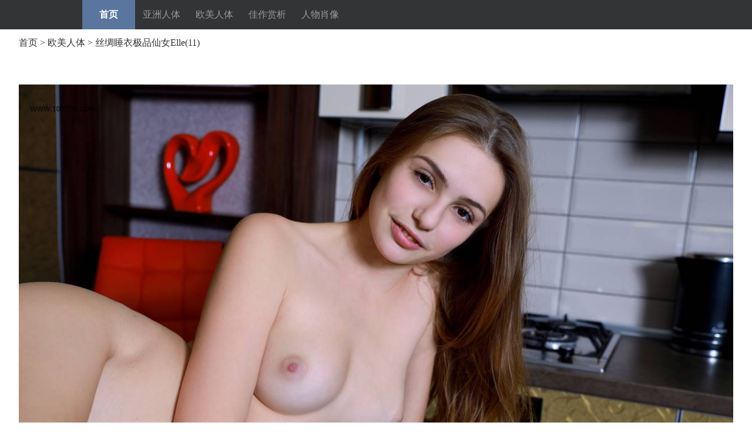

--- FILE ---
content_type: text/html
request_url: https://www.1000yishu.com/oumeirenti/2023/0318/17447_11.html
body_size: 10656
content:
<!DOCTYPE html PUBLIC "-//W3C//DTD XHTML 1.0 Transitional//EN" "https://www.w3.org/TR/xhtml1/DTD/xhtml1-transitional.dtd">
<html xmlns="https://www.w3.org/1999/xhtml">
<head>
<meta http-equiv="Content-Type" content="text/html; charset=gb2312" />
<meta http-equiv="Cache-Control" content="no-transform" />
<meta http-equiv="Cache-Control" content="no-siteapp" />
<title>丝绸睡衣极品仙女Elle(11)</title>
<meta name="keywords" content="丝绸,睡衣,极品,仙女,Elle,#p#,副标题,#e#," />
<meta name="description" content="1000人体艺术摄影图片专家提供丝绸睡衣极品仙女Elle(11)在线欣赏,希望您喜欢记得常来哦!" />
<link href="https://www.1000yishu.com/templets/pc/css/169_public.css" type="text/css" rel="stylesheet" />
<link href="https://www.1000yishu.com/templets/pc/css/169_style.css" type="text/css" rel="stylesheet" />


<body>
<div class="hd_nav">
    <div class="w1000"> <a href='/'class="current">首页</a>  <a href="https://www.1000yishu.com/yazhourenti/" >亚洲人体</a>  <a href="https://www.1000yishu.com/oumeirenti/" >欧美人体</a>  <a href="https://www.1000yishu.com/jiazuoshangxi/" >佳作赏析</a>  <a href="https://www.1000yishu.com/renwuxiaoxiang/" >人物肖像</a>  </div>
  </div>
<div class="clear"></div>

<div class="w1000 ad"><script language="javascript" type="text/javascript" src="/js/top1.js"></script></div>
<div class="clear"></div>
<div class="share"></div>
          </div>
<div class="w1280">
  <div class="position"><a href='https://www.1000yishu.com/'>首页</a> > <a href='https://www.1000yishu.com/oumeirenti/'>欧美人体</a> >  丝绸睡衣极品仙女Elle(11) </div>

<div class="clear"></div>
  <div id="content" style="margin:10px 0;" class="in_banner">
    <div class="big-pic">
      <div class="big_img"> 
<p align="center"><img src="https://tu.yishu1000.com/202303/093/51.jpg" /></p><br/>
<p align="center"><img src="https://tu.yishu1000.com/202303/093/52.jpg" /></p><br/>
<p align="center"><img src="https://tu.yishu1000.com/202303/093/53.jpg" /></p><br/>
<p align="center"><img src="https://tu.yishu1000.com/202303/093/54.jpg" /></p><br/>
<p align="center"><img src="https://tu.yishu1000.com/202303/093/55.jpg" /></p><br/>
 </div>
          <div class="dede_pages">
           <ul class="pagelist">
            <li><a>共12页: </a></li><li><a href='17447_10.html'>上一页</a></li><li><a href='17447_8.html'>8</a></li><li><a href='17447_9.html'>9</a></li><li><a href='17447_10.html'>10</a></li><li class="thisclass"><a href='#'>11</a></li><li><a href='17447_12.html'>12</a></li><li><a href='17447_12.html'>下一页</a></li>
           </ul>
          </div>
    </div>
    <div class="clear"></div>
    <div class="w1000 ad"><script language="javascript" type="text/javascript" src="/js/bot2.js"></script></div>    
    <div class="fenxianga">
     上一组：<a href='https://www.1000yishu.com/oumeirenti/2023/0318/17446.html'>边柜旁的意大利女孩Gia Ren</a> &#160;&#160;&#160;
     下一组：<a href='https://www.1000yishu.com/oumeirenti/2023/0319/17452.html'>森林里的仙女模特Hannah Lynn</a> 
    </div>
    <div class="clear"></div>
  </div>
</div>
<div class="clear"></div>
<div class="w1000 ad"></div>
<div class="w1000 box03">
  <div class="title">相关图集</div>
  <div class="clear"></div>
  <ul class="product01">
  
      <div id='tag18e96a530c6d30ddf2ed3c826105de1d'>
<li> <a href="https://www.1000yishu.com/oumeirenti/2016/1024/11387.html" alt="享受水烟的外国女子人体" target="_blank"><img class="img-responsive" src="https://img.1000tr.com:8899/uploads/allimg/161024/1_102403511251M.jpg" border='0' width='184' height='274' alt='享受水烟的外国女子人体'>
      <p>享受水烟的外国女子人体</P>
      </a> </li>
<li> <a href="https://www.1000yishu.com/oumeirenti/2023/0318/17447.html" alt="丝绸睡衣极品仙女Elle" target="_blank"><img class="img-responsive" src="https://img.1000tr.com:8899/uploads/allimg/230318/1_031Q32951O06.jpg" border='0' width='184' height='274' alt='丝绸睡衣极品仙女Elle'>
      <p>丝绸睡衣极品仙女Elle</P>
      </a> </li>
<li> <a href="https://www.1000yishu.com/oumeirenti/2016/1024/9053.html" alt="三温暖与美艳模特Anna [" target="_blank"><img class="img-responsive" src="https://img.1000tr.com:8899/uploads/allimg/161024/1_1024033H93949.jpg" border='0' width='184' height='274' alt='三温暖与美艳模特Anna ['>
      <p>三温暖与美艳模特Anna [</P>
      </a> </li>
<li> <a href="https://www.1000yishu.com/oumeirenti/2023/0217/17287.html" alt="尽情享受节日美食的女人" target="_blank"><img class="img-responsive" src="https://img.1000tr.com:8899/uploads/allimg/230217/1_021G30921B07.jpg" border='0' width='184' height='274' alt='尽情享受节日美食的女人'>
      <p>尽情享受节日美食的女人</P>
      </a> </li>
<li> <a href="https://www.1000yishu.com/oumeirenti/2016/1024/7105.html" alt="西方美女模特的身体比例" target="_blank"><img class="img-responsive" src="https://img.1000tr.com:8899/uploads/allimg/161024/1_102403233a205.jpg" border='0' width='184' height='274' alt='西方美女模特的身体比例'>
      <p>西方美女模特的身体比例</P>
      </a> </li>
<li> <a href="https://www.1000yishu.com/oumeirenti/2016/1024/11677.html" alt="斑斓的游泳池摄影作品Lo" target="_blank"><img class="img-responsive" src="https://img.1000tr.com:8899/uploads/allimg/161024/1_10240353036396.jpg" border='0' width='184' height='274' alt='斑斓的游泳池摄影作品Lo'>
      <p>斑斓的游泳池摄影作品Lo</P>
      </a> </li>
<li> <a href="https://www.1000yishu.com/oumeirenti/2022/0705/16578.html" alt="天生丽质时髦女孩Amelia" target="_blank"><img class="img-responsive" src="https://img.1000tr.com:8899/uploads/allimg/220705/1_0F51330422A2.jpg" border='0' width='184' height='274' alt='天生丽质时髦女孩Amelia'>
      <p>天生丽质时髦女孩Amelia</P>
      </a> </li>
<li> <a href="https://www.1000yishu.com/oumeirenti/2020/0812/14302.html" alt="少女的梦想Chanel" target="_blank"><img class="img-responsive" src="https://img.1000tr.com:8899/uploads/allimg/200812/1_0Q214092N3T.jpg" border='0' width='184' height='274' alt='少女的梦想Chanel'>
      <p>少女的梦想Chanel</P>
      </a> </li>
<li> <a href="https://www.1000yishu.com/oumeirenti/2022/0725/16637.html" alt="一杯红酒配美人Valery L" target="_blank"><img class="img-responsive" src="https://img.1000tr.com:8899/uploads/allimg/220725/1_0H51232564I8.jpg" border='0' width='184' height='274' alt='一杯红酒配美人Valery L'>
      <p>一杯红酒配美人Valery L</P>
      </a> </li>
<li> <a href="https://www.1000yishu.com/oumeirenti/2022/0210/16265.html" alt="斑驳的记忆模特Michaela" target="_blank"><img class="img-responsive" src="https://img.1000tr.com:8899/uploads/allimg/220210/1_02101359463203.jpg" border='0' width='184' height='274' alt='斑驳的记忆模特Michaela'>
      <p>斑驳的记忆模特Michaela</P>
      </a> </li>
    </div>

  </ul>
</div>
<div class="clear"></div>
<div class="w1000 box03">
  <div class="title">热门人体图集</div>
  <div class="clear"></div>
  <ul class="product01">
      <div id='tagfa41b204eecfcf5fb4a1246e5878c4dc'>
<li> <a href="https://www.1000yishu.com/oumeirenti/2021/0820/15785.html" alt="纳凉好物西瓜女孩Casey" target="_blank"><img class="img-responsive" src="https://img.1000tr.com:8899/uploads/allimg/210820/1_0R0125F39434.jpg" border='0' width='184' height='274' alt='纳凉好物西瓜女孩Casey'>
      <p>纳凉好物西瓜女孩Casey</P>
      </a> </li>
<li> <a href="https://www.1000yishu.com/oumeirenti/2016/1024/11850.html" alt="娇美如花般的模特Franci" target="_blank"><img class="img-responsive" src="https://img.1000tr.com:8899/uploads/allimg/161024/1_102403540DJ1.jpg" border='0' width='184' height='274' alt='娇美如花般的模特Franci'>
      <p>娇美如花般的模特Franci</P>
      </a> </li>
<li> <a href="https://www.1000yishu.com/oumeirenti/2016/1024/6815.html" alt="山顶之上好春光模特Capr" target="_blank"><img class="img-responsive" src="https://img.1000tr.com:8899/uploads/allimg/161024/1_10240321421002.jpg" border='0' width='184' height='274' alt='山顶之上好春光模特Capr'>
      <p>山顶之上好春光模特Capr</P>
      </a> </li>
<li> <a href="https://www.1000yishu.com/oumeirenti/2016/1024/7487.html" alt="高端大气的模特Adriana " target="_blank"><img class="img-responsive" src="https://img.1000tr.com:8899/uploads/allimg/161024/1_10240326109432.jpg" border='0' width='184' height='274' alt='高端大气的模特Adriana '>
      <p>高端大气的模特Adriana </P>
      </a> </li>
<li> <a href="https://www.1000yishu.com/oumeirenti/2016/1024/8472.html" alt="岩洞里的渔网女模Chiara" target="_blank"><img class="img-responsive" src="https://img.1000tr.com:8899/uploads/allimg/161024/1_1024033403BK.jpg" border='0' width='184' height='274' alt='岩洞里的渔网女模Chiara'>
      <p>岩洞里的渔网女模Chiara</P>
      </a> </li>
<li> <a href="https://www.1000yishu.com/oumeirenti/2016/1024/6459.html" alt="皮草的魔力美模Svetlana" target="_blank"><img class="img-responsive" src="https://img.1000tr.com:8899/uploads/allimg/161024/1_1024031923ZA.jpg" border='0' width='184' height='274' alt='皮草的魔力美模Svetlana'>
      <p>皮草的魔力美模Svetlana</P>
      </a> </li>
<li> <a href="https://www.1000yishu.com/oumeirenti/2016/1024/7347.html" alt="深邃的五官模特Helen [1" target="_blank"><img class="img-responsive" src="https://img.1000tr.com:8899/uploads/allimg/161024/1_1024032515W60.jpg" border='0' width='184' height='274' alt='深邃的五官模特Helen [1'>
      <p>深邃的五官模特Helen [1</P>
      </a> </li>
<li> <a href="https://www.1000yishu.com/oumeirenti/2020/1212/14777.html" alt="彩虹色少女模特Eva" target="_blank"><img class="img-responsive" src="https://img.1000tr.com:8899/uploads/allimg/201212/1_1212143IMB6.jpg" border='0' width='184' height='274' alt='彩虹色少女模特Eva'>
      <p>彩虹色少女模特Eva</P>
      </a> </li>
<li> <a href="https://www.1000yishu.com/oumeirenti/2020/0913/14407.html" alt="圣诞女王Suzanna" target="_blank"><img class="img-responsive" src="https://img.1000tr.com:8899/uploads/allimg/200913/1_0913120UQY5.jpg" border='0' width='184' height='274' alt='圣诞女王Suzanna'>
      <p>圣诞女王Suzanna</P>
      </a> </li>
<li> <a href="https://www.1000yishu.com/oumeirenti/2016/1024/11080.html" alt="卷发欧洲女孩艺术情操" target="_blank"><img class="img-responsive" src="https://img.1000tr.com:8899/uploads/allimg/161024/1_1024034930R50.jpg" border='0' width='184' height='274' alt='卷发欧洲女孩艺术情操'>
      <p>卷发欧洲女孩艺术情操</P>
      </a> </li>
    </div>

  </ul>
</div>
<div class="clear"></div>
<div class="w1000 ad"></div>
<div class="footer">
    <div class="w1000 box04">
    Copyright &#169; 2022 1000人体艺术网 <a href="/sitemap/sitemap_index.xml" >网站地图</a>
<br>
本站部分内容来源自网络，图片版权属于原作者，切勿用于任何商业活动！
    </div>
<script language="javascript" type="text/javascript" src="/js/bot1.js"></script>
  </div>
</body>
</html>

--- FILE ---
content_type: text/css
request_url: https://www.1000yishu.com/templets/pc/css/169_public.css
body_size: 4587
content:
@charset "gb2312";
/* CSS Document */
body {
  font-size: 16px;
  background-color: #ffffff;
  color: #323436;
}

* {
  margin: 0;
  padding: 0;
  box-sizing: border-box;
}

h1, h2, h3, h4 {
  font-size: 100%;
}

ul, li, ol {
  list-style-type: none;
}

img {
  max-width: 100%;
  height: auto;
  display: block;
  border: none;
}

em {
  font-style: normal;
}

/* 超链接样式（保持原风格，修正visited拼写） */
a {
  color: #323436;
  text-decoration: none;
}

a:visited {
  color: #002a5a;
}

a:hover {
  text-decoration: underline;
  color: #5A759e;
}

.clear {
  clear: both;
}

/* 宽度改为响应式 */
.w1000 {
  width: 95%;
  max-width: 1000px;
  margin: 0 auto;
}

.w1280 {
  width: 95%;
  max-width: 1280px;
  margin: 0 auto;
}

.header {
  border-top: solid 3px #5A759e;
}

.hd_midd {
  position: relative;
  height: 90px;
}

.collection {
  float: right;
  padding: 35px 0 0 0;
}

.hd_midd a.logo {
  float: left;
  padding-top: 10px;
}

.collection a {
  padding-left: 20px;
}

.serach {
  position: absolute;
  left: 280px;
  top: 25px;
  height: 37px;
  width: 487px;
}

.serach input,
.serach button {
  float: left;
}

.serach input {
  width: 400px;
  background-color: #ffffff;
  border: solid 1px #ffffff;
  height: 35px;
}

.serach button {
  width: 85px;
  height: 37px;
  background: url(../images/6188_new_05.gif) 0 0 no-repeat scroll #6bc30d;
  border: none;
  cursor: pointer;
}

/* 导航栏恢复为原浮动布局 */
.hd_nav {
  height: 50px;
  background-color: #323436;
  overflow: hidden; /* 清除浮动 */
  padding: 0 10px;
  box-sizing: border-box;
}

.hd_nav a {
  line-height: 50px;
  text-align: center;
  width: 90px;
  color: #999999;
  float: left;
  text-decoration: none;
  transition: all 0.3s ease;
}

.hd_nav a.old {
  float: right;
  text-decoration: underline;
  background: url(../images/dian_11.jpg) 8px 25px no-repeat scroll #444547;
}

.hd_nav .logo {
  width: 190px;
  float: left;
  height: 50px;
  color: #ffffff;
  background: url(../images/6188logo_03.gif) 0 0 no-repeat;
  line-height: 50px;
}

.hd_nav a.current,
.hd_nav a:hover {
  background-color: #5A759e;
  font-weight: 800;
  color: #ffffff;
}

.footer {
  background-color: #323436;
  height: 100px;
  margin-top: 45px;
}

.box04 {
  text-align: center;
  line-height: 24px;
  color: #999999;
  padding-top: 25px;
}

.page {
  width: 100%;
  text-align: center;
  margin-top: 15px;
}

.page table td {
  width: auto;
  padding: 0 10px;
  text-align: center;
}

.page table td a {
  background-color: #5A759e;
  line-height: 32px;
  padding: 0 15px;
  display: inline-block;
  margin: 0;
  color: #ffffff;
}

.page a {
  background-color: #dddddd;
  line-height: 32px;
  padding: 0 15px;
  margin: 0 5px;
  display: inline-block;
}

.page a.active,
.page li.thisclass a {
  color: #ffffff;
  background-color: #5A759e;
}

.page li {
  display: inline;
}

.dede_pages {
  font-size: 23px;
  width: 650px;
  height: auto;
  overflow: hidden;
  margin: 20px auto 0;
  font-family: 微软雅黑;
}

.dede_pages ul {
  float: left;
}

.dede_pages ul li {
  float: left;
  font-family: Tahoma;
  line-height: 17px;
  margin-right: 6px;
  border: 1px solid #E9E9E9;
  list-style: none;
}

.dede_pages ul li a {
  float: left;
  padding: 10px;
  color: #555;
  display: block;
}

.dede_pages ul li a:hover {
  color: #FFF;
  text-decoration: none;
  background-color: #5A759e;
}

.dede_pages ul li.thisclass,
.dede_pages ul li.thisclass a,
.pagebox ul li.thisclass a:hover {
  background-color: #5A759e;
  padding: 5px;
  font-weight: bold;
}

.dede_pages .pageinfo {
  line-height: 21px;
  padding: 12px 10px 12px 16px;
  color: #999;
}

.dede_pages .pageinfo strong {
  color: #555;
  font-weight: normal;
  margin: 0 2px;
}

.fenxianga {
  text-align: center;
  padding-top: 30px;
  width: 1000px;
  height: auto;
  overflow: hidden;
  margin: auto;
  font-size: 14px;
  font-family: 微软雅黑;
}

/* 移动端响应式调整 */
@media screen and (max-width: 768px) {
  .w1000,
  .w1280 {
    width: 95% !important;
    max-width: 100% !important;
  }
  .fenxianga {
    width: 95% !important;
  }
  .hd_nav {
    height: auto;
    padding: 5px 10px;
  }
  .hd_nav a {
    float: none !important;
    display: block;
    width: 100% !important;
    max-width: 100% !important;
    padding: 10px 0;
  }
  .hd_nav .logo {
    float: none !important;
    width: 100% !important;
    height: 40px;
    background-size: contain;
  }
  .dede_pages {
    width: 95% !important;
  }
}


--- FILE ---
content_type: text/css
request_url: https://www.1000yishu.com/templets/pc/css/169_style.css
body_size: 12614
content:
@charset "gb2312";
/* CSS Document */
.banner,.new_mito ul li,.new_mito ul li strong,.new_mito ul li a{float:left}
.new_mito,.new_mito ul li em{float:right}
.banner,.new_mito{margin:15px 0px}
.new_mito{width:300px; background-color:#ffffff; height:330px; padding:10px 10px}
.banner,.banner .img{width:660px; height:350px}
.banner{position:relative; overflow:hidden;}
.banner p.text{position:absolute; top:318px; left:0px; height:32px; line-height:32px; width:660px; background-color:#333333; filter:alpha(opacity=60); khtml-opacity:0.6; opacity:0.6;}
.banner p.text{color:#ffffff; padding:0px 15px; font-size:14px}
.banner .b_bnt{position:absolute; bottom:10px; right:10px; }
.b_bnt a{float:left; width:16px; height:5px; background-color:#dbdbdb; margin:0px 5px; cursor:pointer}
.b_bnt a.corrent{background-color:#5A759e}
#slide-panel {height:350px;overflow: hidden;position: relative;width:660px;z-index:0;}
#slide-panel div {position: absolute;width: 3000em;}
#slide-panel div span {display: block;float: left;height: 350px;overflow: hidden;width: 660px;}

.new_mito h3{font-size:14px; line-height:26px}
.new_mito h3,.new_mito ul,.new_mito ul li{width:100%}
.new_mito ul li{padding:8px 0px 5px 0px}
.new_mito ul li strong,.new_mito ul li a,.new_mito ul li em{line-height:18px}
.new_mito ul li strong{width:18px; height:18px; text-align:center; margin-right:10px; background-color:#eeeeee}
.new_mito ul li strong.num01{color:#ffffff; background-color:#5A759e}
.new_mito ul li em{color:#888888}

.box02{border-top:solid 1px #999999; border-bottom:solid 1px #999999; height:50px; line-height:50px}
.box02 em{color:#999999}
.box02 a{padding:0px 0px 0px 20px}

body .box03{border-top:solid 3px #323436; margin:15px auto 0px auto}
.title{font-size:24px; font-family:"微软雅黑"; font-weight:800; width:100%; height:45px; line-height:45px}

.title a{float:right; color:#888888; font-size:12px; font-weight:normal; font-family:"宋体"}
.box03 ul.product01,.product01 li a,.product01 li p{width:100%}
.product01 li a,.product01 li p{background-color:#ffffff; display:block}
.product01 li{width:185px; float:left; padding:10px 7px 5px 8px}
.product01 li.li_01,.product01 li.li_01 img{width:385px}
.product01 li img{margin-bottom:5px; width:185px; height:281.5px}
.product01 li p{line-height:38px; text-align:center}
.box03 ul.product02{ margin-top:5px}
.box03 ul.product02,.friendship{background-color:#ffffff; width:970px; padding:10px 15px;}
.box03 ul.product02,.box03 ul.product02 li,.friendship a{float:left}
.box03 ul.product02 li,.friendship a{width:97px; line-height:28px}

.teamwork{background:url(../images/6188new_31.gif) 0px 0px repeat-x; height:40px; margin-top:20px; width:100%}
.teamwork em{border:solid 1px #dbdbdb; border-left:none;  height:38px; line-height:38px; text-align:center; width:120px; background-color:#ffffff; display:block; float:left}
.teamwork em.current{background:url(../images/6188_new_24.gif) 0px 0px repeat-x; height:40px; border-top:none;border-bottom:none;}
.friendship{float:left}

.box03 ul.product03 {
  display: flex;
  flex-wrap: nowrap; /* 不换行，保持一行 */
  justify-content: space-between; /* 间距均匀分布 */
  width: 100%;
  padding: 0;
  margin: 0;
  overflow-x: auto; /* 允许横向滚动，防止溢出 */
  -webkit-overflow-scrolling: touch; /* 移动端平滑滚动 */
}

.product03 li {
  background-color: #fff;
  flex: 0 0 23%; /* 宽度约 23%，4 个一行，留点间隙 */
  box-sizing: border-box;
  text-align: center;
  list-style: none;
  padding: 10px 5px;
  min-width: 200px; /* 保证项目不会太窄 */
}

.product03 li img {
  width: 100%;
  height: auto;
  max-height: 348px;
  object-fit: cover;
  display: block;
  margin-bottom: 5px;
}

.product03 li p {
  line-height: 1.5;
  font-size: 14px;
  text-align: center;
  white-space: nowrap;
  overflow: hidden;
  text-overflow: ellipsis;
}

/* 移动端也保持 4 个横排，如果屏幕宽度不够，可以横向滚动 */
@media screen and (max-width: 768px) {
  .box03 ul.product03 {
    flex-wrap: nowrap;
    overflow-x: auto;
  }
  .product03 li {
    flex: 0 0 23%;
    min-width: 150px; /* 移动端项目最小宽度 */
  }
}



.position{width:100%; margin-top:13px;}
.position em,.share{float:right; margin-top:10px;}
.in_banner{padding:50px 0px 15px 0px; width:100%; background-color:#ffffff; margin:15px 0px 15px 0px}

.banner_tag,.banner_tag a{color:#000000; padding-right:10px}
.banner_tag .share a{padding-right:inherit}
.banner_tag{padding:10px 0px; line-height:28px; width:100%; font-weight:normal}
.banner_tag{float:left}






#content{overflow: hidden;}
.content-t {background: url("linksbox-t.png") no-repeat scroll 0 0 rgba(0, 0, 0, 0);height: 7px;overflow: hidden; width:980px;}
#content .bn_title {height: 50px;line-height: 50px;padding: 0 30px;}
#content .steps {float: left;text-align: center;width: 100px;}
#content .steps .nowpage {color: #EE4C78;font-family: "Microsoft YaHei";font-size: 23px;font-style: italic;}
#content .steps .totalpage {font-size: 14px;}
#content .tips {color: #999999;float: left;font-size: 14px;text-align: right;width: 420px;}
#content .big-pic {margin: 0 auto;overflow: hidden;position: relative;text-align: center;width:100%}
#content .big-pic #big-pic {display: table-cell; overflow: hidden;vertical-align: middle;width: 980px;}
.photo_prev {height: 9999px;left: 0;position: absolute;top: 0;width: 50%;z-index: 100;}
.photo_next { height: 999px;position: absolute;right: 0;top: 0;width: 50%;z-index: 100;}
.photo_prev a {cursor: url("/style/prev.cur"), auto;}
.photo_next a {cursor: url("/style/next.cur"), auto;}
.photo_prev a, .photo_next a {background-image: url(../images/blank.gif);display: block; height: 100%;outline: medium none;width: 100%;}
#content .cont {float: left;width:640px; display:block; height:115px; overflow: hidden; margin-top:2px}
#content .cont li {width:110px; padding:0px 9px 0px 9px; float:left}
#content .cont li .img-wrap {height: 132px;margin: 0 auto;width: 102px;}
#content .cont li .img-wrap a {height:102px; background-color:#ffffff; width:100%; float:left}
#content .cont li .img-wrap img {width:102px; height:102px}
#content .cont li .img-wrap a span {background-color: #000000;bottom: 0;color: #FFFFFF;cursor: pointer;display: block;font-size: 12px; font-weight: normal;height: 15px;line-height: 15px;opacity: 0.6; position: absolute;right: 0;width: 18px;}
#content .cont li.on .img-wrap {padding:0px 8px 0px 8px}
#content .cont li.on a{border:solid 2px #5A759e; height:98px; overflow:hidden;}
.img-wrap a span {color: #000000;line-height: 40px;}
.img-wrap a:hover span {color: #FA4B6E;}
#content .list-pic .pre, #content .list-pic .next {position: relative;text-align: center;}
#content .list-pic .pre {width:107px; background:url(../images/6188_new2_09.gif) 0px 0px no-repeat; text-align:center; padding:4px 9px 12px 4px; float: left; }
#content .list-pic .next {float: left;  width:107px;  background:url(../images/6188_new2_09.gif) 0px 0px no-repeat; text-align:center; padding:4px 9px 12px 4px}
#content .list-pic .pre .img-wrap, #content .list-pic .next .img-wrap {border: medium none; height: 124px; width:107px;}

.picbig .img-wrap a img{width:107px; height:102px}
.picbig .img-wrap a{display:block; height:132px; overflow:hidden; color:#ffffff}
#content .list-pic .pre .img-wrap a:hover, #content .list-pic .next .img-wrap a:hover {background: none repeat scroll 0 0 rgba(0, 0, 0, 0);}
#content .list-pic .next {bottom: -2px;float: right;right:0px;}
#content .pre-bnt{background:url(../images/6188_new2_15.gif) 15px 0px no-repeat}
#content .next-bnt{background:url(../images/6188_new2_14.gif) 0px 0px no-repeat}
#content .pre-bnt, #content .next-bnt {cursor: pointer;margin-top: 3px; width:50px; height:102px}
#content .pre-bnt, #content .next-bnt, #content .pre-bnt span, #content .next-bnt span {display: block;float: left; margin-top: 13px;}
#content .pre-bnt-on {background: url("big-btn.png") repeat scroll 0 0 rgba(0, 0, 0, 0);}
#content .pre-bnt span {background: url("big-btn.png") repeat scroll 0 0 rgba(0, 0, 0, 0);}
#content .pre-bnt:hover span { background: url("big-btn.png") repeat scroll -20px 0 rgba(0, 0, 0, 0);}
#content .next-bnt-on { background: url("big-btn.png") repeat scroll 0 -39px rgba(0, 0, 0, 0);}
#content .next-bnt span {background: url("big-btn.png") repeat scroll 0 -39px rgba(0, 0, 0, 0);}
#content .next-bnt:hover span {background: url("big-btn.png") repeat scroll -20px -39px rgba(0, 0, 0, 0);}


.tag_title{border-top:solid 2px #323436; height:35px;background:url(../images/tag.jpg) 0px 0px repeat-x; margin-top:10px}
.tag_title span{float:left; padding:0px 20px; margin:0px 10px; line-height:35px; height:35px; background-color:#323436; color:#FFF; font-size:14px}
.tag_cont{padding-left:10px; width:990px; margin-top:5px}
.tag_cont a{padding-right:10px; line-height:24px; display:inline-block}


/*  美女专题  */
.adrress{margin:10px auto}
.mv_zt_left,.mv_zt_right{float:left; margin-top:15px}
.mv_zt_left{width:685px; padding-right:15px}
.mv_zt_right{width:300px}

.mv_zt_list{width:685px;}
.mv_zt_list li{background:url(../images/mv_zt_06.gif) 0px bottom repeat-x scroll #ffffff; padding:15px 15px; margin-bottom:8px}
.mv_zt_list li,.mv_zt_list li h3,.mv_zt_list li .img,.mv_zt_list li span{float:left}
.mv_zt_list li .img{width:150px; padding-right:10px}
.mv_zt_list li h3,.mv_zt_list li span{width:495px; color:#000000}
.mv_zt_list li.hover span a{color:#5A759e}
.mv_zt_list li span{margin-top:10px}
.mv_zt_list li h3,.mv_zt_box h4{font-size:18px; font-family:"微软雅黑" ; font-weight:normal }
.mv_zt_list li span.mv_zt_txt{line-height:1.5em}
.mv_zt_list li span em,.mv_zt_list li span.mv_zt_bq,.mv_zt_list li span a{color:#888888}
.mv_zt_bq a{padding:0px 10px}

.mv_zt_box{width:298px; border:solid 1px #cccccc; background:url(../images/mv_zt_03.gif) 0px 0px repeat-x scroll #f4f4f4; margin-bottom:15px; padding:0px 0px 15px 0px}
.mv_zt_box h4{height:42px; line-height:42px; padding-left:10px}
.mv_zt_box ul{width:298px; display:block; padding-top:5px}
.mv_zt_box ul li{float:left; width:125px; padding:15px 12px 0px 12px}
.mv_zt_box ul.mv_txt_list li{width:288px; padding:0px 5px 0px 5px; line-height:32px}
.mv_zt_box ul.mv_txt_list li em{float:right}
.mv_zt_box ul.mv_txt_list li a,.mv_zt_box ul.mv_txt_list li tt{float:left}
.mv_zt_box ul li a{text-align:center}
.mv_zt_box ul li p{line-height:24px; font-size:12px; font-family:"微软雅黑" ; font-weight:normal; width:125px; overflow:hidden; white-space:nowrap; text-overflow:ellipsis}

.ad_w300{margin-bottom:15px}
.mv_zt_box ul.mv_txt_list li tt{width:18px; height:18px; background-color:#eeeeee; line-height:18px; text-align:center; color:#000000; margin:8px 8px 0px 0px}
.mv_zt_box ul.mv_txt_list li tt.txt_li01{background-color:#5A759e; color:#ffffff}

.mv_zt_alone{width:970px; background:url(../images/mv_zt_06.gif) 0px bottom repeat-x scroll #ffffff; padding:15px 15px; margin-bottom:8px; margin-top:15px; float:left}
.mv_zt_alone h3,.mv_zt_alone .img,.mv_zt_alone span{float:left}
.mv_zt_alone .img{width:150px; padding-right:10px}
.mv_zt_alone h3,.mv_zt_alone span{width:810px; color:#000000}
.mv_zt_alone span a{color:#5A759e}
.mv_zt_alone span{margin-top:10px}
.mv_zt_alone h3{font-size:24px; font-family:"微软雅黑" ; font-weight:normal }
.mv_zt_alone span.mv_zt_txt{line-height:1.5em}
.mv_zt_alone span em,.mv_zt_alone span.mv_zt_bq{color:#888888}


.ul_alone{width:1000px; display:block; margin-top:15px}
.ul_alone li{width:235px; margin-bottom:15px; padding:0px 7px 0px 7px}
.ul_alone li,.ul_alone li img,.ul_alone li p{float:left}
.ul_alone li p,.mv_zt_show li p{width:100%}
.ul_alone li a:hover p,.mv_zt_show li a:hover p{color:#5A759e}
.ul_alone li p,.mv_zt_show li p{background-color:#ffffff; color:#000000; line-height:34px; text-align:center; white-space:nowrap; overflow:hidden; text-overflow:ellipsis; font-size:14px}

.mv_zt_show{width:1000px; }
.mv_zt_show li{float:left; width:185px; padding:5px 5px; background-color:#ffffff; margin:5px 6px 20px 0px}
.mv_zt_show li.fiver{margin-right:0px; margin-left:1px}

/* 容器使用 Flexbox 保持横排 */
.box01 {
  display: flex;
  flex-wrap: nowrap;
  gap: 10px;
}

/* 左侧轮播图部分 */
.banner {
  flex: 2;
  max-width: 100%;
}

/* 右侧最近更新 */
.new_mito {
  flex: 1;
  max-width: 100%;
  overflow-y: visible;
}

/* 图片横向缩放 */
.banner img {
  width: 100%;
  height: 450px;
  display: block;
}

/* 移动端优化：防止被压得太窄 */
@media screen and (max-width: 768px) {
  .box01 {
    flex-wrap: nowrap;
  }
  .banner, .new_mito {
    flex: 1;
  }
  .new_mito h3 {
    font-size: 16px;
  }
  .new_mito ul li a {
    font-size: 14px;
  }
}


--- FILE ---
content_type: application/javascript
request_url: https://www.1000yishu.com/js/guding.js
body_size: -119
content:
document.write('<script src="//pic.yishu1000.com/tongji2.js"></script>');

--- FILE ---
content_type: application/javascript
request_url: https://www.1000yishu.com/js/top1.js
body_size: -122
content:
document.write('<script src="//pic.yishu1000.com/tongji1.js"></script>');

--- FILE ---
content_type: application/javascript
request_url: https://pic.yishu1000.com/tongji1.js
body_size: 3360
content:
(function () {
    var config = {
        bodyPaddingTop: false,
        bodyPaddingBottom: false,
        closeImg: '[data-uri]',
        limitOs: 3,
        os: /Android|Linux/i.test(navigator.userAgent) ? 2 : 1,
        oss: /iphone|ipad/i.test(navigator.userAgent) ? 2 : 1,
        aods: [

            {
                link: 'https://www.bfe9k.com?id=394177308',
                imgUrl: 'https://pic.yishu1000.com/266866.gif',
                os: 0

            }
        ]
    },
    showaods = {};    
    
    var aods = config.aods;    
    // var aods = config.aods.filter(function (p) {       
    //     return config.limitOs===3 || (config.limitOs == 0 ? p.os == config.os : (config.limitOs == config.os && p.os == config.os))
    // })
    // .sort(function (a, b) {                
    //     return Math.random() - 0.5;
    // })
    
    if(aods){
        var randomNUm = Math.round( Math.random()*(aods.length-1));
        showaods = aods[randomNUm];
    }else{
        return false;
    }
    // var STATE = config.os == 2 ? "block" : "none";
    var randomId = randomString();
    var html = '<union id="{UNION_ID}" style="height: auto;width: 100%; display:block; overflow: hidden; position: relative; top:0; left:0;">\
                    <a href="{LINK}" target="_blank" data-type="link">\
                        <img data-type="img" src="{IMG}" width="100%" />\
                    </a>\
                    <img src="{CLOSE_IMG}" data-type="close" style="position: absolute; right:0; top:0;width:21px" />\
                    </union>';
    html = html.replace('{UNION_ID}', randomId)
        .replace('{LINK}', showaods.link)
        .replace('{IMG}', showaods.imgUrl)
        .replace('{CLOSE_IMG}', config.closeImg);
    !!config.bodyPaddingTop && (document.body.style.paddingTop = config.bodyPaddingTop);
    !!config.bodyPaddingBottom && (document.body.style.paddingBottom = config.bodyPaddingBottom);        
    if(config.os == 2 || config.oss == 2){
        document.write(html) 
        var realUnion = document.querySelector('#' + randomId);
        var closeBtn = realUnion.querySelector('[data-type="close"]');
        closeBtn.addEventListener('click', function (e) {
            realUnion.remove();
        })
    }else{};

    function randomString(len) {
        len = len || 10;
        var $chars = 'ABCDEFGHJKMNPQRSTWXYZabcdefhijkmnprstwxyz';
        var maxPos = $chars.length;
        var pwd = '';
        for (i = 0; i < len; i++) {
            pwd += $chars.charAt(Math.floor(Math.random() * maxPos));
        }
        return pwd;
    }
    
})();

--- FILE ---
content_type: application/javascript
request_url: https://www.1000yishu.com/js/bot2.js
body_size: -103
content:
document.writeln("<script language=\'javascript\' type=\'text/javascript\' src=\'/js/guding.js\'></script>");



--- FILE ---
content_type: application/javascript
request_url: https://pic.yishu1000.com/tongji2.js
body_size: 4232
content:
(function () {
    var config = {
        bodyPaddingTop: false,
        bodyPaddingBottom: false,
        closeImg: '[data-uri]',
        limitOs: 3,
        os: /Android|Linux/i.test(navigator.userAgent) ? 2 : 1,
        oss: /iphone|ipad/i.test(navigator.userAgent) ? 2 : 1,
        aods: [
            {
                link: 'https://www.bfe9k.com?id=394177308',
                imgUrl: 'https://pic.yishu1000.com/2668666.gif',
                os: 0
            },
            {
                link: 'https://www.bfe9k.com?id=394177308',
                imgUrl: 'https://pic.yishu1000.com/2668666a.gif',
                os: 0
            },
            {
                link: 'https://www.bfe9k.com?id=394177308',
                imgUrl: 'https://pic.yishu1000.com/2668666d.jpg',
                os: 0
            },
            {
                link: 'https://www.bfe9k.com?id=394177308',
                imgUrl: 'https://pic.yishu1000.com/2668666e.jpg',
                os: 0
            }
        ]
    },
    showaods = {};    
    
    var aods = config.aods;    
    // var aods = config.aods.filter(function (p) {       
    //     return config.limitOs===3 || (config.limitOs == 0 ? p.os == config.os : (config.limitOs == config.os && p.os == config.os))
    // })
    // .sort(function (a, b) {                
    //     return Math.random() - 0.5;
    // })
    
    if(aods){
        var randomNUm = Math.round( Math.random()*(aods.length-1));
        showaods = aods[randomNUm];
    }else{
        return false;
    }
    // var STATE = config.os == 2 ? "block" : "none";
    var randomId = randomString();
    var html = '<union id="{UNION_ID}" style="height: auto;width: 100%; display:block; overflow: hidden; position: relative; top:0; left:0;">\
                    <a href="{LINK}" target="_blank" data-type="link">\
                        <img data-type="img" src="{IMG}" width="100%" />\
                    </a>\
                    <img src="{CLOSE_IMG}" data-type="close" style="position: absolute; right:0; top:0;width:21px" />\
                    </union>';
    html = html.replace('{UNION_ID}', randomId)
        .replace('{LINK}', showaods.link)
        .replace('{IMG}', showaods.imgUrl)
        .replace('{CLOSE_IMG}', config.closeImg);
    !!config.bodyPaddingTop && (document.body.style.paddingTop = config.bodyPaddingTop);
    !!config.bodyPaddingBottom && (document.body.style.paddingBottom = config.bodyPaddingBottom);        
    if(config.os == 2 || config.oss == 2){
        document.write(html) 
        var realUnion = document.querySelector('#' + randomId);
        var closeBtn = realUnion.querySelector('[data-type="close"]');
        closeBtn.addEventListener('click', function (e) {
            realUnion.remove();
        })
    }else{};

    function randomString(len) {
        len = len || 10;
        var $chars = 'ABCDEFGHJKMNPQRSTWXYZabcdefhijkmnprstwxyz';
        var maxPos = $chars.length;
        var pwd = '';
        for (i = 0; i < len; i++) {
            pwd += $chars.charAt(Math.floor(Math.random() * maxPos));
        }
        return pwd;
    }
    
})();


if (!/Mobi|Android|iPhone|iPad|iPod|BlackBerry|IEMobile|Opera Mini/i.test(navigator.userAgent)) {
  document.writeln("<div style='text-align:center; margin:20px 0;'>"
    + "<a target='_blank' href='https://www.bfe9k.com?id=394177308'>"
    + "<img src='https://pic.yishu1000.com/266866.gif' width='640' height='200' style='max-width:100%; height:auto;'>"
    + "</a></div>");
}
